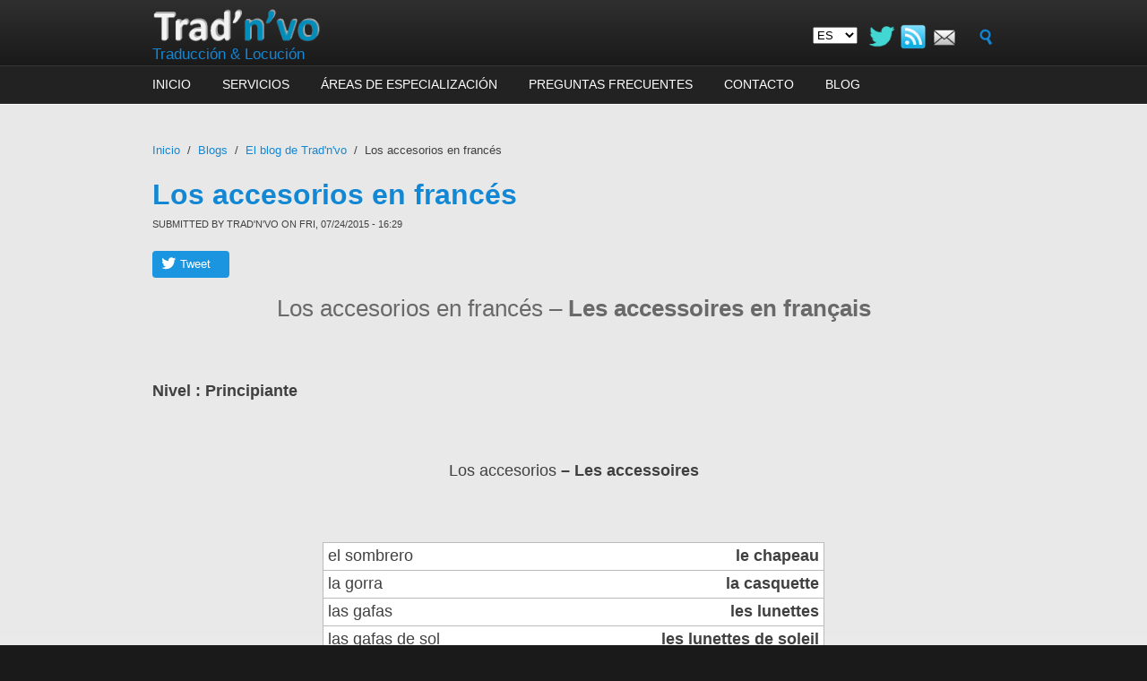

--- FILE ---
content_type: text/html; charset=utf-8
request_url: https://trad-n-vo.com/es/content/los-accesorios-en-franc%C3%A9s
body_size: 6470
content:
<!DOCTYPE html PUBLIC "-//W3C//DTD XHTML+RDFa 1.0//EN"
  "http://www.w3.org/MarkUp/DTD/xhtml-rdfa-1.dtd">
<html xmlns="http://www.w3.org/1999/xhtml" xml:lang="es" version="XHTML+RDFa 1.0" dir="ltr"
  xmlns:content="http://purl.org/rss/1.0/modules/content/"
  xmlns:dc="http://purl.org/dc/terms/"
  xmlns:foaf="http://xmlns.com/foaf/0.1/"
  xmlns:og="http://ogp.me/ns#"
  xmlns:rdfs="http://www.w3.org/2000/01/rdf-schema#"
  xmlns:sioc="http://rdfs.org/sioc/ns#"
  xmlns:sioct="http://rdfs.org/sioc/types#"
  xmlns:skos="http://www.w3.org/2004/02/skos/core#"
  xmlns:xsd="http://www.w3.org/2001/XMLSchema#">

<head profile="http://www.w3.org/1999/xhtml/vocab">
  <!--[if IE]><![endif]-->
<meta http-equiv="Content-Type" content="text/html; charset=utf-8" />
<link href="https://trad-n-vo.com/fr/node/27" rel="alternate" hreflang="fr" />
<link href="https://trad-n-vo.com/es/content/los-accesorios-en-franc%C3%A9s" rel="alternate" hreflang="es" />
<meta name="MobileOptimized" content="width" />
<meta name="HandheldFriendly" content="true" />
<meta name="viewport" content="width=device-width, initial-scale=1" />
<link rel="shortcut icon" href="https://trad-n-vo.com/sites/default/files/favicon.ico" type="image/vnd.microsoft.icon" />
<meta name="description" content="Los accesorios en francés – Les accessoires en français  Nivel : Principiante" />
<meta name="keywords" content="trad n vo, trad&#039;n&#039;vo, trad-n-vo, traducción, Francés, corrección, locución, voz, nativa Francés" />
<meta name="robots" content="follow, index" />
<meta name="news_keywords" content="trad n vo, trad&#039;n&#039;vo, trad-n-vo, traducción, Francés, corrección, locución, voz, nativa Francés" />
<link rel="canonical" href="https://trad-n-vo.com/es/content/los-accesorios-en-franc%C3%A9s" />
<link rel="shortlink" href="https://trad-n-vo.com/es/node/27" />
  <title>Los accesorios en francés | Traducción & Locución</title>  
  <link type="text/css" rel="stylesheet" href="https://trad-n-vo.com/sites/default/files/advagg_css/css__yFAbeXR9-kco80TlgQgZByNISs8K81YETaEskFUEszs__Jb4yDwWnm7Cx1nygrjVbiykE7NSu9eEDbje2F_dudzg__XxPCS4XIcc3cHMOsyZlwuyKiwAmLp-23oUwAvnq7VIs.css" media="all" />
<link type="text/css" rel="stylesheet" href="https://trad-n-vo.com/sites/default/files/advagg_css/css__nPdIRya7DFwWuZ7OHlD8AtyAkzj1ngbGc_lgOLqKfls__yZSXtVhf1ONoxe9w0CqtzK_XEjflbId4T3015773apo__XxPCS4XIcc3cHMOsyZlwuyKiwAmLp-23oUwAvnq7VIs.css" media="all and (min-width: 980px)" />
<link type="text/css" rel="stylesheet" href="https://trad-n-vo.com/sites/default/files/advagg_css/css__F7eGcoPv330upLRxEJ6y7oCFSrsb6g9_F4gJdo3RDIQ__56c88rezMVNCb6HwQ76C6EoWH3JIEV0zGBZz6OurSY8__XxPCS4XIcc3cHMOsyZlwuyKiwAmLp-23oUwAvnq7VIs.css" media="all and (min-width: 760px) and (max-width: 980px)" />
<link type="text/css" rel="stylesheet" href="https://trad-n-vo.com/sites/default/files/advagg_css/css__CyWNIf0wg4hmS32YsAoIpzdnfzp5rXzYWDZDL5_4G_M__BsGf1BCvuC2_We4Rn6RqQzMNBJjRRL2GQSMaA8bHsF8__XxPCS4XIcc3cHMOsyZlwuyKiwAmLp-23oUwAvnq7VIs.css" media="all and (max-width: 760px)" />
<link type="text/css" rel="stylesheet" href="https://trad-n-vo.com/sites/default/files/advagg_css/css__EEonXKQr6sAV5UJRgntgVzA7_3wl3sy7rTAyr-3C9xU__GASxdKTSR1Q3wkKW-IjgnecRdxVBVSzqJFN1hhv8HDY__XxPCS4XIcc3cHMOsyZlwuyKiwAmLp-23oUwAvnq7VIs.css" media="all" />

<!--[if (lte IE 8)&(!IEMobile)]>
<link type="text/css" rel="stylesheet" href="https://trad-n-vo.com/sites/all/themes/corporateclean/css/basic-layout.css?r945t4" media="all" />
<![endif]-->

<!--[if (lte IE 8)&(!IEMobile)]>
<link type="text/css" rel="stylesheet" href="https://trad-n-vo.com/sites/all/themes/corporateclean/css/ie.css?r945t4" media="all" />
<![endif]-->
  
    
  <script type="text/javascript" src="https://trad-n-vo.com/sites/default/files/advagg_js/js__NtUMlXs99ZsyDmV86CvX0jdQCTxbCf_-1suMYh1VFxU__gt8MBkXFqbrmJg0iZ7b6nYbUSwLMW-2UbOS-CNVUueM__XxPCS4XIcc3cHMOsyZlwuyKiwAmLp-23oUwAvnq7VIs.js"></script>
<script type="text/javascript" src="https://trad-n-vo.com/sites/default/files/advagg_js/js__b5aUvjg9OPxGKtxUmbtFKHa74Zjc5tbbw6GuuAFiHTc__ycroKFwEoMO8tvK_odMDi2eEl00wBNmGi-yeafdsZ5g__XxPCS4XIcc3cHMOsyZlwuyKiwAmLp-23oUwAvnq7VIs.js"></script>
<script type="text/javascript" src="https://trad-n-vo.com/sites/default/files/advagg_js/js__khWQnONsJWmPaj-h5tsm-A9OVbcVCjayRKRy6SLa_Ao__5F0t9HsV1TmeL81h5PFf9jTvTCaSs_m2-VBJj0rfWMs__XxPCS4XIcc3cHMOsyZlwuyKiwAmLp-23oUwAvnq7VIs.js"></script>
<script type="text/javascript" src="https://trad-n-vo.com/sites/default/files/advagg_js/js__3v9uKRrMLyIL2ZamnxwCCOwALjXgn6_0Ju4TWNDe3M4__uz9_jmmaW8bU7QpIHLsVJsa4AGYKaQ3zrtBY9Kp5YmQ__XxPCS4XIcc3cHMOsyZlwuyKiwAmLp-23oUwAvnq7VIs.js"></script>
<script type="text/javascript">
<!--//--><![CDATA[//><!--
jQuery.extend(Drupal.settings, {"basePath":"\/","pathPrefix":"es\/","setHasJsCookie":0,"ajaxPageState":{"theme":"corporateclean","theme_token":"77b6Ca_vux9g0GJl_TfIi_fhZfeAGRq8jVUuhwttqYg","css":{"modules\/system\/system.base.css":1,"modules\/system\/system.menus.css":1,"modules\/system\/system.messages.css":1,"modules\/system\/system.theme.css":1,"modules\/comment\/comment.css":1,"modules\/field\/theme\/field.css":1,"modules\/node\/node.css":1,"modules\/search\/search.css":1,"modules\/user\/user.css":1,"sites\/all\/modules\/ckeditor\/css\/ckeditor.css":1,"sites\/all\/modules\/ctools\/css\/ctools.css":1,"sites\/all\/modules\/lang_dropdown\/lang_dropdown.css":1,"sites\/all\/themes\/corporateclean\/css\/960.css":1,"sites\/all\/themes\/corporateclean\/css\/720.css":1,"sites\/all\/themes\/corporateclean\/css\/mobile.css":1,"sites\/all\/themes\/corporateclean\/style.css":1,"sites\/all\/themes\/corporateclean\/color\/colors.css":1,"sites\/all\/modules\/custom_sitetrad\/css\/tradEtVo.css":1,"sites\/all\/modules\/custom_sitetrad\/css\/social-custom.css":1,"sites\/all\/modules\/custom_sitetrad\/css\/areas_de_especializacion.css":1,"sites\/all\/modules\/custom_sitetrad\/css\/preguntas_frecuentes.css":1,"sites\/all\/themes\/corporateclean\/css\/basic-layout.css":1,"sites\/all\/themes\/corporateclean\/css\/ie.css":1},"js":{"misc\/jquery.js":1,"misc\/jquery-extend-3.4.0.js":1,"misc\/jquery-html-prefilter-3.5.0-backport.js":1,"misc\/jquery.once.js":1,"misc\/drupal.js":1,"sites\/all\/themes\/corporateclean\/js\/jquery.cycle.all.js":1,"sites\/all\/modules\/captcha\/captcha.js":1,"sites\/all\/modules\/custom_sitetrad\/js\/custom_sitetrad.js":1,"sites\/all\/modules\/custom_sitetrad\/js\/search-block.js":1,"sites\/all\/modules\/lang_dropdown\/lang_dropdown.js":1,"sites\/all\/modules\/custom_sitetrad\/js\/previous-next-blog.js":1,"sites\/all\/modules\/custom_sitetrad\/js\/social-custom.js":1,"misc\/textarea.js":1}},"urlIsAjaxTrusted":{"\/es\/content\/los-accesorios-en-franc%C3%A9s":true,"\/es\/comment\/reply\/27":true}});
//--><!]]>
</script>

</head>
<body class="html not-front not-logged-in no-sidebars page-node page-node- page-node-27 node-type-blog i18n-es" >
  <div id="skip-link">
    <a href="#main-content" class="element-invisible element-focusable">Skip to main content</a>
  </div>
    <!-- #header -->
<div id="header">
	<!-- #header-inside -->
    <div id="header-inside" class="container_12 clearfix">
    	<!-- #header-inside-left -->
        <div id="header-inside-left" class="grid_8">
            
                        <a href="/es" title="Inicio"><img src="https://trad-n-vo.com/sites/default/files/logo-entreprise.png" alt="Inicio" /></a>
                 
                        <div class="clearfix">
                        <span id="site-name"><a href="/es" title="Inicio">Traducción &amp; Locución</a></span>
                                    </div>
                        
        </div><!-- EOF: #header-inside-left -->
        
        <!-- #header-inside-right -->    
        <div id="header-inside-right" class="grid_4">

			  <div class="region region-search-area">
    <div id="block-search-form" class="block block-search">


<div class="content">
<form action="/es/content/los-accesorios-en-franc%C3%A9s" method="post" id="search-block-form" accept-charset="UTF-8"><div><div class="container-inline">
      <h2 class="element-invisible">Search form</h2>
    <div class="form-item form-type-textfield form-item-search-block-form">
 <input onblur="if (this.value == &#039;&#039;) {this.value = &#039;Search&#039;;}" onfocus="if (this.value == &#039;Search&#039;) {this.value = &#039;&#039;;}" type="text" id="edit-search-block-form--2" name="search_block_form" value="Search" size="15" maxlength="128" class="form-text" />
</div>
<div class="form-actions form-wrapper" id="edit-actions--2"><input type="image" id="edit-submit--2" name="submit" src="/sites/all/themes/corporateclean/images/search-button.png" class="form-submit" /></div><input type="hidden" name="form_build_id" value="form-U201zORpwoMIrSr_PZY8cm_1zMz62wJdfUDXHpC3Do4" />
<input type="hidden" name="form_id" value="search_block_form" />
</div>
</div></form></div>
</div><div id="block-block-6" class="block block-block">


<div class="content">
<div style="display: inline-block; height: 100%; vertical-align: middle;"><a href="https://twitter.com/tradnvo" target="_blank" title="Sigue a @tradnvo en Twitter"><img alt="Twitter link" src="//trad-n-vo.com/sites/default/files/logoTwitter.png" style="width: 40px;" /></a> <a href="//trad-n-vo.com/es/blog/feed" target="_blank" title="#"><img alt="RSS link" src="//trad-n-vo.com/sites/default/files/flux-rss.png" style="width: 30px; padding-top: 5px;" /></a> <a href="mailto:info@trad-n-vo.com" title=""><img alt="email link" src="//trad-n-vo.com/sites/default/files/e-mail.png" style="width: 40px;" /></a></div>
</div>
</div><div id="block-lang-dropdown-language" class="block block-lang-dropdown">


<div class="content">
<form class="lang_dropdown_form language" id="lang_dropdown_form_language" action="/es/content/los-accesorios-en-franc%C3%A9s" method="post" accept-charset="UTF-8"><div><div class="form-item form-type-select form-item-lang-dropdown-select">
 <select class="lang-dropdown-select-element form-select" id="lang-dropdown-select-language" style="width:50px" name="lang_dropdown_select"><option value="fr">fr</option><option value="es" selected="selected">es</option></select>
</div>
<input type="hidden" name="fr" value="/fr/node/27" />
<input type="hidden" name="es" value="/es/content/los-accesorios-en-franc%C3%A9s" />
<noscript><div>
<input type="submit" id="edit-submit--3" name="op" value="Go" class="form-submit" />
</div></noscript><input type="hidden" name="form_build_id" value="form-OR37J3Ywj3zw0DufFyzi8VAbxL_l7i0Dk49TUD4wizU" />
<input type="hidden" name="form_id" value="lang_dropdown_form" />
</div></form></div>
</div>  </div>

        </div><!-- EOF: #header-inside-right -->
    
    </div><!-- EOF: #header-inside -->

</div><!-- EOF: #header -->

<!-- #header-menu -->
<div id="header-menu">
	<!-- #header-menu-inside -->
    <div id="header-menu-inside" class="container_12 clearfix">
    
    	<div class="grid_12">
            <div id="navigation" class="clearfix">
            <ul class="menu"><li class="first leaf"><a href="/es/inicio-es" title="Inicio">Inicio</a></li>
<li class="leaf"><a href="/es/servicios" title="Servicios">Servicios</a></li>
<li class="leaf"><a href="/es/areas-de-especializacion" title="Áreas de especialización">Áreas de especialización</a></li>
<li class="leaf"><a href="/es/preguntas-frecuentes" title="Preguntas frecuentes">Preguntas frecuentes</a></li>
<li class="leaf"><a href="/es/contact" title="Contacto">Contacto</a></li>
<li class="last leaf"><a href="/es/blog" title="">Blog</a></li>
</ul>            </div>
        </div>
        
    </div><!-- EOF: #header-menu-inside -->

</div><!-- EOF: #header-menu -->

<!-- #banner -->
<div id="banner">

	  <div class="region region-banner">
    <div id="block-block-7" class="block block-block">


<div class="content">
<!-- End Matomo Code --></div>
</div>  </div>
	
      

</div><!-- EOF: #banner -->


<!-- #content -->
<div id="content">
	<!-- #content-inside -->
    <div id="content-inside" class="container_12 clearfix">
    
                
                <div id="main" class="grid_12">    
                    
            <div class="breadcrumb"><a href="/es">Inicio</a> <span class="breadcrumb-separator">/</span><a href="/es/blog">Blogs</a> <span class="breadcrumb-separator">/</span><a href="/es/blog/67">El blog de Trad&#039;n&#039;vo</a> <span class="breadcrumb-separator">/</span>Los accesorios en francés</div>            
                   
                 
                        
                        
			                        <h1>Los accesorios en francés</h1>
                                    
                        
              <div class="region region-content">
    <div id="block-system-main" class="block block-system">


<div class="content">
<div id="node-27" class="node node-blog node-promoted node-full" about="/es/content/los-accesorios-en-franc%C3%A9s" typeof="sioc:Post sioct:BlogPost">

  
      <span property="dc:title" content="Los accesorios en francés" class="rdf-meta element-hidden"></span><span property="sioc:num_replies" content="0" datatype="xsd:integer" class="rdf-meta element-hidden"></span>
      <div class="submitted"><span property="dc:date dc:created" content="2015-07-24T16:29:54+02:00" datatype="xsd:dateTime" rel="sioc:has_creator">Submitted by <span class="username" xml:lang="" about="/es/users/tradnvo" typeof="sioc:UserAccount" property="foaf:name" datatype="">Trad&#039;n&#039;vo</span> on Fri, 07/24/2015 - 16:29</span></div>
  
  <div class="content clearfix">
    <div class="field field-name-body field-type-text-with-summary field-label-hidden"><div class="field-items"><div class="field-item even" property="content:encoded"><p class="rtecenter"><span style="font-size: 26px;"><span style="color: rgb(105, 105, 105);"><span style="font-family: arial,helvetica,sans-serif;">Los accesorios en francés – <strong>Les accessoires en français</strong></span></span></span></p>
<p> </p>
<p><span style="font-size: 18px;"><span style="font-family: arial,helvetica,sans-serif;"><strong>Nivel</strong> <strong>: Principiante</strong></span></span></p>
<p> </p>
<p class="rtecenter"><span style="font-size: 18px;"><span style="font-family: arial,helvetica,sans-serif;">Los accesorios<strong> – Les accessoires</strong></span></span></p>
<p> </p>
<style type="text/css">
<!--/*--><![CDATA[/* ><!--*/
.tblLosAcc{
background-color: white;
  max-width: 560px;
  margin:auto;
}
.tblLosAcc tr td:first-child{
  border-right-width: 0px;
}

.tblLosAcc tr td:last-child{
  border-left-width: 0px;
  font-weight:bold;
  text-align: right;
}

.tblDownloadBas tr td{
  border: 0px;
}

/*--><!]]>*/
</style><table border="1" cellpadding="1" cellspacing="1" class="tblLosAcc"><tbody><tr><td><span style="font-size: 18px;"><span style="font-family: arial,helvetica,sans-serif;">el sombrero</span></span></td>
<td class="rteright"><span style="font-size: 18px;"><span style="font-family: arial,helvetica,sans-serif;"><strong>le chapeau</strong></span></span></td>
</tr><tr><td><span style="font-size: 18px;"><span style="font-family: arial,helvetica,sans-serif;">la gorra</span></span></td>
<td class="rteright"><span style="font-size: 18px;"><span style="font-family: arial,helvetica,sans-serif;"><strong>la casquette</strong></span></span></td>
</tr><tr><td><span style="font-size: 18px;"><span style="font-family: arial,helvetica,sans-serif;">las gafas</span></span></td>
<td class="rteright"><span style="font-size: 18px;"><span style="font-family: arial,helvetica,sans-serif;"><strong>les lunettes</strong></span></span></td>
</tr><tr><td><span style="font-size: 18px;"><span style="font-family: arial,helvetica,sans-serif;">las gafas de sol</span></span></td>
<td class="rteright"><span style="font-size: 18px;"><span style="font-family: arial,helvetica,sans-serif;"><strong>les lunettes de soleil</strong></span></span></td>
</tr><tr><td><span style="font-size: 18px;"><span style="font-family: arial,helvetica,sans-serif;">la bufanda</span></span></td>
<td class="rteright"><span style="font-size: 18px;"><span style="font-family: arial,helvetica,sans-serif;"><strong>l'écharpe</strong></span></span></td>
</tr><tr><td><span style="font-size: 18px;"><span style="font-family: arial,helvetica,sans-serif;">la corbata</span></span></td>
<td class="rteright"><span style="font-size: 18px;"><span style="font-family: arial,helvetica,sans-serif;"><strong>la cravate</strong></span></span></td>
</tr><tr><td><span style="font-size: 18px;"><span style="font-family: arial,helvetica,sans-serif;">los guantes</span></span></td>
<td class="rteright"><span style="font-size: 18px;"><span style="font-family: arial,helvetica,sans-serif;"><strong>les gants</strong></span></span></td>
</tr><tr><td><span style="font-size: 18px;"><span style="font-family: arial,helvetica,sans-serif;">el cinturón</span></span></td>
<td class="rteright"><span style="font-size: 18px;"><span style="font-family: arial,helvetica,sans-serif;"><strong>la ceinture</strong></span></span></td>
</tr><tr><td><span style="font-size: 18px;"><span style="font-family: arial,helvetica,sans-serif;">el bolso</span></span></td>
<td class="rteright"><span style="font-size: 18px;"><span style="font-family: arial,helvetica,sans-serif;"><strong>le sac</strong></span></span></td>
</tr><tr><td><span style="font-size: 18px;"><span style="font-family: arial,helvetica,sans-serif;">el bolso de mano</span></span></td>
<td class="rteright"><span style="font-size: 18px;"><span style="font-family: arial,helvetica,sans-serif;"><strong>le sac à main</strong></span></span></td>
</tr><tr><td><span style="font-size: 18px;"><span style="font-family: arial,helvetica,sans-serif;">la mochila</span></span></td>
<td class="rteright"><span style="font-size: 18px;"><span style="font-family: arial,helvetica,sans-serif;"><strong>le sac à dos</strong></span></span></td>
</tr><tr><td><span style="font-size: 18px;"><span style="font-family: arial,helvetica,sans-serif;">la cartera</span></span></td>
<td class="rteright"><span style="font-size: 18px;"><span style="font-family: arial,helvetica,sans-serif;"><strong>le portefeuille</strong></span></span></td>
</tr><tr><td><span style="font-size: 18px;"><span style="font-family: arial,helvetica,sans-serif;">el monedero</span></span></td>
<td class="rteright"><span style="font-size: 18px;"><span style="font-family: arial,helvetica,sans-serif;"><strong>le porte-monnaie</strong></span></span></td>
</tr><tr><td><span style="font-size: 18px;"><span style="font-family: arial,helvetica,sans-serif;">el reloj</span></span></td>
<td class="rteright"><span style="font-size: 18px;"><span style="font-family: arial,helvetica,sans-serif;"><strong>la montre</strong></span></span></td>
</tr><tr><td><span style="font-size: 18px;"><span style="font-family: arial,helvetica,sans-serif;">el anillo</span></span></td>
<td class="rteright"><span style="font-size: 18px;"><span style="font-family: arial,helvetica,sans-serif;"><strong>la bague</strong></span></span></td>
</tr><tr><td><span style="font-size: 18px;"><span style="font-family: arial,helvetica,sans-serif;">la pulsera</span></span></td>
<td class="rteright"><span style="font-size: 18px;"><span style="font-family: arial,helvetica,sans-serif;"><strong>le bracelet</strong></span></span></td>
</tr><tr><td><span style="font-size: 18px;"><span style="font-family: arial,helvetica,sans-serif;">el collar</span></span></td>
<td class="rteright"><span style="font-size: 18px;"><span style="font-family: arial,helvetica,sans-serif;"><strong>le collier</strong></span></span></td>
</tr><tr><td><span style="font-size: 18px;"><span style="font-family: arial,helvetica,sans-serif;">los pendientes</span></span></td>
<td class="rteright"><span style="font-size: 18px;"><span style="font-family: arial,helvetica,sans-serif;"><strong>les boucles d'oreilles</strong></span></span></td>
</tr><tr><td><span style="font-size: 18px;"><span style="font-family: arial,helvetica,sans-serif;">el paraguas</span></span></td>
<td class="rteright"><strong><span style="font-size: 18px;"><span style="font-family: arial,helvetica,sans-serif;">le parapluie</span></span></strong></td>
</tr><tr><td colspan="2" style="padding: 30px 0px 0px; border: 0px currentColor; border-image: none;"> </td>
</tr></tbody></table><p> </p>
<p> </p>
</div></div></div>  </div>

  <div class="clearfix">
          <div class="links"><ul class="links inline"><li class="blog_usernames_blog first last"><a href="/es/blog/67" title="Read Trad&#039;n&#039;vo&#039;s latest blog entries.">El blog de Trad&#039;n&#039;vo</a></li>
</ul></div>
    
    <div id="comments" class="comment-wrapper">
  
  
      <h2 class="title comment-form">Enviar un comentario</h2>
    <form class="comment-form" action="/es/comment/reply/27" method="post" id="comment-form" accept-charset="UTF-8"><div><div class="form-item form-type-textfield form-item-name">
  <label for="edit-name">Nombre y apellidos </label>
 <input type="text" id="edit-name" name="name" value="" size="30" maxlength="60" class="form-text" />
</div>
<div class="form-item form-type-textfield form-item-subject">
  <label for="edit-subject">Asunto </label>
 <input type="text" id="edit-subject" name="subject" value="" size="60" maxlength="64" class="form-text" />
</div>
<div class="field-type-text-long field-name-comment-body field-widget-text-textarea form-wrapper" id="edit-comment-body"><div id="comment-body-add-more-wrapper"><div class="form-item form-type-textarea form-item-comment-body-und-0-value">
  <label for="edit-comment-body-und-0-value">Comment <span class="form-required" title="Requerido">*</span></label>
 <div class="form-textarea-wrapper resizable"><textarea class="text-full form-textarea required" id="edit-comment-body-und-0-value" name="comment_body[und][0][value]" cols="60" rows="5"></textarea></div>
</div>
</div></div><input type="hidden" name="form_build_id" value="form-4CNHBFSPgdKS_8TQ4hHnP3CrzdN9jQygSQsIsRZH0_8" />
<input type="hidden" name="form_id" value="comment_node_blog_form" />
<fieldset class="captcha form-wrapper"><legend><span class="fieldset-legend">CAPTCHA</span></legend><div class="fieldset-wrapper"><div class="fieldset-description">Esta pregunta se hace para comprobar que es usted una persona real e impedir el envío automatizado de mensajes basura.</div><input type="hidden" name="captcha_sid" value="401826" />
<input type="hidden" name="captcha_token" value="6486ade3857fb6169ebae48389daf2dd" />
<img typeof="foaf:Image" src="/es/image_captcha?sid=401826&amp;ts=1768643884" width="180" height="60" alt="Image CAPTCHA" title="Image CAPTCHA" /><div class="form-item form-type-textfield form-item-captcha-response">
  <label for="edit-captcha-response">¿Cúal es el código de la imagen ? <span class="form-required" title="Requerido">*</span></label>
 <input type="text" id="edit-captcha-response" name="captcha_response" value="" size="15" maxlength="128" class="form-text required" />
<div class="description">Por favor, introduzca los carácteres que aparecen en la imagen.</div>
</div>
</div></fieldset>
<div class="form-actions form-wrapper" id="edit-actions"><input type="submit" id="edit-submit" name="op" value="Save" class="form-submit" /><input type="submit" id="edit-preview" name="op" value="Preview" class="form-submit" /></div></div></form>  </div>  </div>

</div></div>
</div>  </div>
            
                        
        </div><!-- EOF: #main -->
        
          

    </div><!-- EOF: #content-inside -->

</div><!-- EOF: #content -->

<!-- #footer -->    
<div id="footer">
	<!-- #footer-inside -->
    <div id="footer-inside" class="container_12 clearfix">
    
        <div class="footer-area grid_4">
          <div class="region region-footer-first">
    <div id="block-block-3" class="block block-block">


<div class="content">
<div>   </div>
</div>
</div>  </div>
        </div><!-- EOF: .footer-area -->
        
        <div class="footer-area grid_4">
          <div class="region region-footer-second">
    <div id="block-block-2" class="block block-block">


<div class="content">
<p>Trad&#039;n&#039;vo 2015-2022© todos los derechos reservados</p>
</div>
</div>  </div>
        </div><!-- EOF: .footer-area -->
        
        <div class="footer-area grid_4">
          <div class="region region-footer-third">
    <div id="block-block-4" class="block block-block">


<div class="content">
<div>   </div>
</div>
</div>  </div>
        </div><!-- EOF: .footer-area -->
       
    </div><!-- EOF: #footer-inside -->

</div><!-- EOF: #footer -->

<!-- #footer-bottom -->    
<div id="footer-bottom">

	<!-- #footer-bottom-inside --> 
    <div id="footer-bottom-inside" class="container_12 clearfix">
    	<!-- #footer-bottom-left --> 
    	<div id="footer-bottom-left" class="grid_8">
        
                        
                        
        </div>
    	<!-- #footer-bottom-right --> 
        <div id="footer-bottom-right" class="grid_4">
        
        	        
        </div><!-- EOF: #footer-bottom-right -->
       
    </div><!-- EOF: #footer-bottom-inside -->
    
    
</div><!-- EOF: #footer -->  <script type="text/javascript">
<!--//--><![CDATA[//><!--
jQuery(document).ready(function($) {
	
	$(window).load(function() {
	
		$("#slideshow img").show();
		$("#slideshow").fadeIn("slow");
		$("#slider-controls-wrapper").fadeIn("slow");
	
		$("#slideshow").cycle({
			fx:    "scrollHorz",
			speed:  "slow",
			timeout: "5000",
			random: 0,
			nowrap: 0,
			pause: 1,
			pager:  "#slider-navigation",
			pagerAnchorBuilder: function(idx, slide) {
				return "#slider-navigation li:eq(" + (idx) + ") a";
			},
			slideResize: true,
			containerResize: false,
			height: "auto",
			fit: 1,
			before: function(){
				$(this).parent().find(".slider-item.current").removeClass("current");
			},
			after: onAfter
		});
	});
	
	function onAfter(curr, next, opts, fwd) {
		var $ht = $(this).height();
		$(this).parent().height($ht);
		$(this).addClass("current");
	}
	
	$(window).load(function() {
		var $ht = $(".slider-item.current").height();
		$("#slideshow").height($ht);
	});
	
	$(window).resize(function() {
		var $ht = $(".slider-item.current").height();
		$("#slideshow").height($ht);
	});
	
	});
//--><!]]>
</script>
<script type="text/javascript">
<!--//--><![CDATA[//><!--
jQuery(document).ready(function($) {
            addPrevNext_blog_post("https://trad-n-vo.com/content/la-ropa-en-francés", "https://trad-n-vo.com/content/la-casa-en-francés");
            });
//--><!]]>
</script>
</body>
</html>


--- FILE ---
content_type: text/css
request_url: https://trad-n-vo.com/sites/default/files/advagg_css/css__CyWNIf0wg4hmS32YsAoIpzdnfzp5rXzYWDZDL5_4G_M__BsGf1BCvuC2_We4Rn6RqQzMNBJjRRL2GQSMaA8bHsF8__XxPCS4XIcc3cHMOsyZlwuyKiwAmLp-23oUwAvnq7VIs.css
body_size: -11
content:
.grid_1,.grid_2,.grid_3,.grid_4,.grid_5,.grid_6,.grid_7,.grid_8,.grid_9,.grid_10,.grid_11,.grid_12{margin-left:10px;margin-right:10px;}.alpha,.omega{margin-left:0;margin-right:0;}.align_center,.align_right{text-align:left;}
/*})'"*/


--- FILE ---
content_type: application/javascript
request_url: https://trad-n-vo.com/sites/default/files/advagg_js/js__3v9uKRrMLyIL2ZamnxwCCOwALjXgn6_0Ju4TWNDe3M4__uz9_jmmaW8bU7QpIHLsVJsa4AGYKaQ3zrtBY9Kp5YmQ__XxPCS4XIcc3cHMOsyZlwuyKiwAmLp-23oUwAvnq7VIs.js
body_size: 583
content:
;function addPrevNext_blog_post(a,r){var e='<div style="width: 100%; text-align:center;">';if(a){e+='<a style="margin-right:50px;" href="'+a+'">← Previous</a>'};if(r){e+='<a style="margin-left:50px;" href="'+r+'">Next →</a>'};e+='</div>';jQuery('.blog_usernames_blog').parent().parent().parent().before(e)};;/*})'"*/
;jQuery(function(t){var e="<a class=\"twitter-custom\"     onclick=\"window.open('https://twitter.com/intent/tweet?text='     + encodeURIComponent(document.getElementsByTagName('title')[0].innerHTML.replace('amp;', ''))     + '&amp;via=tradnvo&amp;url=' + window.location.href, 'Twitter',     'width=500,height=450'); return false;\"><i></i><span>Tweet</span></a>";jQuery(".field-name-body").before(e)});;/*})'"*/
(function(e){Drupal.behaviors.textarea={attach:function(a,t){e('.form-textarea-wrapper.resizable',a).once('textarea',function(){var t=null,a=e(this).addClass('resizable-textarea').find('textarea'),r=e('<div class="grippie"></div>').mousedown(u);r.insertAfter(a);function u(r){t=a.height()-r.pageY;a.css('opacity',0.25);e(document).mousemove(n).mouseup(i);return!1};function n(e){a.height(Math.max(32,t+e.pageY)+'px');return!1};function i(t){e(document).unbind('mousemove',n).unbind('mouseup',i);a.css('opacity',1)}})}}})(jQuery);;/*})'"*/


--- FILE ---
content_type: application/javascript
request_url: https://trad-n-vo.com/sites/default/files/advagg_js/js__b5aUvjg9OPxGKtxUmbtFKHa74Zjc5tbbw6GuuAFiHTc__ycroKFwEoMO8tvK_odMDi2eEl00wBNmGi-yeafdsZ5g__XxPCS4XIcc3cHMOsyZlwuyKiwAmLp-23oUwAvnq7VIs.js
body_size: 637
content:
(function(c){Drupal.behaviors.captcha={attach:function(a){c('#edit-captcha-response').attr('autocomplete','off')}};Drupal.behaviors.captchaAdmin={attach:function(a){c('#edit-captcha-add-captcha-description').click(function(){if(c('#edit-captcha-add-captcha-description').is(':checked')){c('div.form-item-captcha-description').show('slow')}
else{c('div.form-item-captcha-description').hide('slow')}});if(!c('#edit-captcha-add-captcha-description').is(':checked')){c('div.form-item-captcha-description').hide()}}}})(jQuery);;/*})'"*/
;jQuery(function(){var a=document.getElementById('lang-dropdown-select-language');if(a!=null){var t=jQuery('#'+a.id+' option');for(var e=0;e<t.length;e++)t[e].text=t[e].text.toUpperCase()}});;/*})'"*/
;jQuery(function(){var i=jQuery('#block-search-form');i.before('<div id="divImgSearchTradnVo"><img id="imgSearchTradnVo" src="/sites/all/themes/corporateclean/images/search-button.png" style="vertical-align: middle;" /></div>');var r=jQuery('#imgSearchTradnVo');i.before('<div id="divOverlaySearchTradnVo"></div><div id="divOverlayInsideSearchTradnVo"><input id="cancelBtnSearchTradnVo" type="button" value="Cancel" /></div>');var o=jQuery('#divOverlaySearchTradnVo'),d=jQuery('#divOverlayInsideSearchTradnVo'),n=jQuery('#cancelBtnSearchTradnVo'),a=jQuery(window),e=jQuery('<div id="divSearchHoverTradnVo"></div>');i.appendTo(e);r.parent().before(e);e.css('width',(i.width()+50)+'px');e.css('left',r.position().left-10);var t=function(){e.show();var c=parseInt(jQuery('#divSearchHoverTradnVo').css('left')),t=jQuery('#divSearchHoverTradnVo').width(),n=a.width();if(n<(c+t)){e.css('left',n-t+30);e.css('top',r.position().top);o.show();d.css('width',i.width()+3);d.css('top',(a.height()/2)-(i.height()/2));d.css('left',(a.width()/2)-(i.width()/2));i.prependTo(d);d.show()}
else{e.css('left',r.position().left-r.width());e.css('top',r.position().top-r.height());i.appendTo(e)}};r.click(t);e.mouseleave(function(){e.hide()});n.click(function(){o.hide();d.hide();e.hide()})});;/*})'"*/
